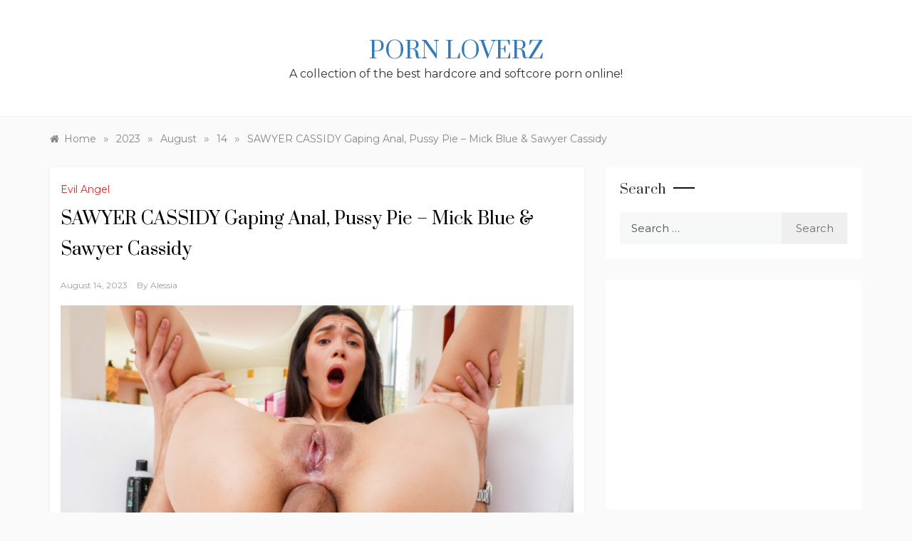

--- FILE ---
content_type: text/html; charset=UTF-8
request_url: https://www.pornloverz.com/2023/08/14/sawyer-cassidy-gaping-anal-pussy-pie-mick-blue-sawyer-cassidy/
body_size: 14004
content:
<!doctype html>
<html lang="en-US">
<head>
	<meta charset="UTF-8">
	<meta name="viewport" content="width=device-width, initial-scale=1">
	<link rel="profile" href="https://gmpg.org/xfn/11">
	<!--||  JM Twitter Cards by jmau111 v12  ||-->
<meta name="twitter:card" content="summary_large_image">
<meta name="twitter:creator" content="@PunkRockTits">
<meta name="twitter:site" content="@PunkRockTits">
<meta name="twitter:title" content="SAWYER CASSIDY Gaping Anal, Pussy Pie &#8211; Mick Blue &amp; Sawyer Cassidy">
<meta name="twitter:description" content="Slim, sultry brunette Sawyer Cassidy stretches her long legs and peels off her lacy nightgown to reveal toned abs and sweet, natural tits. She plays with her pearly clit. Director/performer Mick Blue">
<meta name="twitter:image" content="https://www.pornloverz.com/wp-content/uploads/2023/08/sawyer-cassidy-gaping-anal-pussy-pie-mick-blue-sawyer-cassidy.jpg">
<!--||  /JM Twitter Cards by jmau111 v12  ||-->
<title>SAWYER CASSIDY Gaping Anal, Pussy Pie &#8211; Mick Blue &amp; Sawyer Cassidy | Porn Loverz</title>
<meta name='robots' content='max-image-preview:large' />
<meta name="description" content="Slim, sultry brunette Sawyer Cassidy stretches her long legs and peels off her lacy nightgown to reveal toned abs and sweet, natural tits." />
<meta name="robots" content="index,follow" />
<link rel="canonical" href="https://www.pornloverz.com/2023/08/14/sawyer-cassidy-gaping-anal-pussy-pie-mick-blue-sawyer-cassidy/" />
<meta property="og:locale" content="en_US" />
<meta property="og:type" content="article" />
<meta property="og:title" content="SAWYER CASSIDY Gaping Anal, Pussy Pie &#8211; Mick Blue &amp; Sawyer Cassidy, Porn Loverz" />
<meta property="og:description" content="Slim, sultry brunette Sawyer Cassidy stretches her long legs and peels off her lacy nightgown to reveal toned abs and sweet, natural tits." />
<meta property="og:url" content="https://www.pornloverz.com/2023/08/14/sawyer-cassidy-gaping-anal-pussy-pie-mick-blue-sawyer-cassidy/" />
<meta property="og:site_name" content="Porn Loverz" />
<meta property="og:image" content="https://www.pornloverz.com/wp-content/uploads/2023/08/sawyer-cassidy-gaping-anal-pussy-pie-mick-blue-sawyer-cassidy.jpg" />
<link rel='dns-prefetch' href='//stats.wp.com' />
<link rel='dns-prefetch' href='//fonts.googleapis.com' />
<link rel="alternate" type="application/rss+xml" title="Porn Loverz &raquo; Feed" href="https://www.pornloverz.com/feed/" />
<link rel="alternate" type="application/rss+xml" title="Porn Loverz &raquo; Comments Feed" href="https://www.pornloverz.com/comments/feed/" />
<link rel="alternate" type="application/rss+xml" title="Porn Loverz &raquo; SAWYER CASSIDY Gaping Anal, Pussy Pie &#8211; Mick Blue &amp; Sawyer Cassidy Comments Feed" href="https://www.pornloverz.com/2023/08/14/sawyer-cassidy-gaping-anal-pussy-pie-mick-blue-sawyer-cassidy/feed/" />
<link rel="alternate" title="oEmbed (JSON)" type="application/json+oembed" href="https://www.pornloverz.com/wp-json/oembed/1.0/embed?url=https%3A%2F%2Fwww.pornloverz.com%2F2023%2F08%2F14%2Fsawyer-cassidy-gaping-anal-pussy-pie-mick-blue-sawyer-cassidy%2F" />
<link rel="alternate" title="oEmbed (XML)" type="text/xml+oembed" href="https://www.pornloverz.com/wp-json/oembed/1.0/embed?url=https%3A%2F%2Fwww.pornloverz.com%2F2023%2F08%2F14%2Fsawyer-cassidy-gaping-anal-pussy-pie-mick-blue-sawyer-cassidy%2F&#038;format=xml" />
<style id='wp-img-auto-sizes-contain-inline-css' type='text/css'>
img:is([sizes=auto i],[sizes^="auto," i]){contain-intrinsic-size:3000px 1500px}
/*# sourceURL=wp-img-auto-sizes-contain-inline-css */
</style>
<link rel='stylesheet' id='jetpack_related-posts-css' href='https://www.pornloverz.com/wp-content/plugins/jetpack/modules/related-posts/related-posts.css?ver=20240116' type='text/css' media='all' />
<style id='wp-emoji-styles-inline-css' type='text/css'>

	img.wp-smiley, img.emoji {
		display: inline !important;
		border: none !important;
		box-shadow: none !important;
		height: 1em !important;
		width: 1em !important;
		margin: 0 0.07em !important;
		vertical-align: -0.1em !important;
		background: none !important;
		padding: 0 !important;
	}
/*# sourceURL=wp-emoji-styles-inline-css */
</style>
<style id='wp-block-library-inline-css' type='text/css'>
:root{--wp-block-synced-color:#7a00df;--wp-block-synced-color--rgb:122,0,223;--wp-bound-block-color:var(--wp-block-synced-color);--wp-editor-canvas-background:#ddd;--wp-admin-theme-color:#007cba;--wp-admin-theme-color--rgb:0,124,186;--wp-admin-theme-color-darker-10:#006ba1;--wp-admin-theme-color-darker-10--rgb:0,107,160.5;--wp-admin-theme-color-darker-20:#005a87;--wp-admin-theme-color-darker-20--rgb:0,90,135;--wp-admin-border-width-focus:2px}@media (min-resolution:192dpi){:root{--wp-admin-border-width-focus:1.5px}}.wp-element-button{cursor:pointer}:root .has-very-light-gray-background-color{background-color:#eee}:root .has-very-dark-gray-background-color{background-color:#313131}:root .has-very-light-gray-color{color:#eee}:root .has-very-dark-gray-color{color:#313131}:root .has-vivid-green-cyan-to-vivid-cyan-blue-gradient-background{background:linear-gradient(135deg,#00d084,#0693e3)}:root .has-purple-crush-gradient-background{background:linear-gradient(135deg,#34e2e4,#4721fb 50%,#ab1dfe)}:root .has-hazy-dawn-gradient-background{background:linear-gradient(135deg,#faaca8,#dad0ec)}:root .has-subdued-olive-gradient-background{background:linear-gradient(135deg,#fafae1,#67a671)}:root .has-atomic-cream-gradient-background{background:linear-gradient(135deg,#fdd79a,#004a59)}:root .has-nightshade-gradient-background{background:linear-gradient(135deg,#330968,#31cdcf)}:root .has-midnight-gradient-background{background:linear-gradient(135deg,#020381,#2874fc)}:root{--wp--preset--font-size--normal:16px;--wp--preset--font-size--huge:42px}.has-regular-font-size{font-size:1em}.has-larger-font-size{font-size:2.625em}.has-normal-font-size{font-size:var(--wp--preset--font-size--normal)}.has-huge-font-size{font-size:var(--wp--preset--font-size--huge)}.has-text-align-center{text-align:center}.has-text-align-left{text-align:left}.has-text-align-right{text-align:right}.has-fit-text{white-space:nowrap!important}#end-resizable-editor-section{display:none}.aligncenter{clear:both}.items-justified-left{justify-content:flex-start}.items-justified-center{justify-content:center}.items-justified-right{justify-content:flex-end}.items-justified-space-between{justify-content:space-between}.screen-reader-text{border:0;clip-path:inset(50%);height:1px;margin:-1px;overflow:hidden;padding:0;position:absolute;width:1px;word-wrap:normal!important}.screen-reader-text:focus{background-color:#ddd;clip-path:none;color:#444;display:block;font-size:1em;height:auto;left:5px;line-height:normal;padding:15px 23px 14px;text-decoration:none;top:5px;width:auto;z-index:100000}html :where(.has-border-color){border-style:solid}html :where([style*=border-top-color]){border-top-style:solid}html :where([style*=border-right-color]){border-right-style:solid}html :where([style*=border-bottom-color]){border-bottom-style:solid}html :where([style*=border-left-color]){border-left-style:solid}html :where([style*=border-width]){border-style:solid}html :where([style*=border-top-width]){border-top-style:solid}html :where([style*=border-right-width]){border-right-style:solid}html :where([style*=border-bottom-width]){border-bottom-style:solid}html :where([style*=border-left-width]){border-left-style:solid}html :where(img[class*=wp-image-]){height:auto;max-width:100%}:where(figure){margin:0 0 1em}html :where(.is-position-sticky){--wp-admin--admin-bar--position-offset:var(--wp-admin--admin-bar--height,0px)}@media screen and (max-width:600px){html :where(.is-position-sticky){--wp-admin--admin-bar--position-offset:0px}}

/*# sourceURL=wp-block-library-inline-css */
</style><style id='global-styles-inline-css' type='text/css'>
:root{--wp--preset--aspect-ratio--square: 1;--wp--preset--aspect-ratio--4-3: 4/3;--wp--preset--aspect-ratio--3-4: 3/4;--wp--preset--aspect-ratio--3-2: 3/2;--wp--preset--aspect-ratio--2-3: 2/3;--wp--preset--aspect-ratio--16-9: 16/9;--wp--preset--aspect-ratio--9-16: 9/16;--wp--preset--color--black: #000000;--wp--preset--color--cyan-bluish-gray: #abb8c3;--wp--preset--color--white: #ffffff;--wp--preset--color--pale-pink: #f78da7;--wp--preset--color--vivid-red: #cf2e2e;--wp--preset--color--luminous-vivid-orange: #ff6900;--wp--preset--color--luminous-vivid-amber: #fcb900;--wp--preset--color--light-green-cyan: #7bdcb5;--wp--preset--color--vivid-green-cyan: #00d084;--wp--preset--color--pale-cyan-blue: #8ed1fc;--wp--preset--color--vivid-cyan-blue: #0693e3;--wp--preset--color--vivid-purple: #9b51e0;--wp--preset--gradient--vivid-cyan-blue-to-vivid-purple: linear-gradient(135deg,rgb(6,147,227) 0%,rgb(155,81,224) 100%);--wp--preset--gradient--light-green-cyan-to-vivid-green-cyan: linear-gradient(135deg,rgb(122,220,180) 0%,rgb(0,208,130) 100%);--wp--preset--gradient--luminous-vivid-amber-to-luminous-vivid-orange: linear-gradient(135deg,rgb(252,185,0) 0%,rgb(255,105,0) 100%);--wp--preset--gradient--luminous-vivid-orange-to-vivid-red: linear-gradient(135deg,rgb(255,105,0) 0%,rgb(207,46,46) 100%);--wp--preset--gradient--very-light-gray-to-cyan-bluish-gray: linear-gradient(135deg,rgb(238,238,238) 0%,rgb(169,184,195) 100%);--wp--preset--gradient--cool-to-warm-spectrum: linear-gradient(135deg,rgb(74,234,220) 0%,rgb(151,120,209) 20%,rgb(207,42,186) 40%,rgb(238,44,130) 60%,rgb(251,105,98) 80%,rgb(254,248,76) 100%);--wp--preset--gradient--blush-light-purple: linear-gradient(135deg,rgb(255,206,236) 0%,rgb(152,150,240) 100%);--wp--preset--gradient--blush-bordeaux: linear-gradient(135deg,rgb(254,205,165) 0%,rgb(254,45,45) 50%,rgb(107,0,62) 100%);--wp--preset--gradient--luminous-dusk: linear-gradient(135deg,rgb(255,203,112) 0%,rgb(199,81,192) 50%,rgb(65,88,208) 100%);--wp--preset--gradient--pale-ocean: linear-gradient(135deg,rgb(255,245,203) 0%,rgb(182,227,212) 50%,rgb(51,167,181) 100%);--wp--preset--gradient--electric-grass: linear-gradient(135deg,rgb(202,248,128) 0%,rgb(113,206,126) 100%);--wp--preset--gradient--midnight: linear-gradient(135deg,rgb(2,3,129) 0%,rgb(40,116,252) 100%);--wp--preset--font-size--small: 16px;--wp--preset--font-size--medium: 20px;--wp--preset--font-size--large: 25px;--wp--preset--font-size--x-large: 42px;--wp--preset--font-size--larger: 35px;--wp--preset--spacing--20: 0.44rem;--wp--preset--spacing--30: 0.67rem;--wp--preset--spacing--40: 1rem;--wp--preset--spacing--50: 1.5rem;--wp--preset--spacing--60: 2.25rem;--wp--preset--spacing--70: 3.38rem;--wp--preset--spacing--80: 5.06rem;--wp--preset--shadow--natural: 6px 6px 9px rgba(0, 0, 0, 0.2);--wp--preset--shadow--deep: 12px 12px 50px rgba(0, 0, 0, 0.4);--wp--preset--shadow--sharp: 6px 6px 0px rgba(0, 0, 0, 0.2);--wp--preset--shadow--outlined: 6px 6px 0px -3px rgb(255, 255, 255), 6px 6px rgb(0, 0, 0);--wp--preset--shadow--crisp: 6px 6px 0px rgb(0, 0, 0);}:where(.is-layout-flex){gap: 0.5em;}:where(.is-layout-grid){gap: 0.5em;}body .is-layout-flex{display: flex;}.is-layout-flex{flex-wrap: wrap;align-items: center;}.is-layout-flex > :is(*, div){margin: 0;}body .is-layout-grid{display: grid;}.is-layout-grid > :is(*, div){margin: 0;}:where(.wp-block-columns.is-layout-flex){gap: 2em;}:where(.wp-block-columns.is-layout-grid){gap: 2em;}:where(.wp-block-post-template.is-layout-flex){gap: 1.25em;}:where(.wp-block-post-template.is-layout-grid){gap: 1.25em;}.has-black-color{color: var(--wp--preset--color--black) !important;}.has-cyan-bluish-gray-color{color: var(--wp--preset--color--cyan-bluish-gray) !important;}.has-white-color{color: var(--wp--preset--color--white) !important;}.has-pale-pink-color{color: var(--wp--preset--color--pale-pink) !important;}.has-vivid-red-color{color: var(--wp--preset--color--vivid-red) !important;}.has-luminous-vivid-orange-color{color: var(--wp--preset--color--luminous-vivid-orange) !important;}.has-luminous-vivid-amber-color{color: var(--wp--preset--color--luminous-vivid-amber) !important;}.has-light-green-cyan-color{color: var(--wp--preset--color--light-green-cyan) !important;}.has-vivid-green-cyan-color{color: var(--wp--preset--color--vivid-green-cyan) !important;}.has-pale-cyan-blue-color{color: var(--wp--preset--color--pale-cyan-blue) !important;}.has-vivid-cyan-blue-color{color: var(--wp--preset--color--vivid-cyan-blue) !important;}.has-vivid-purple-color{color: var(--wp--preset--color--vivid-purple) !important;}.has-black-background-color{background-color: var(--wp--preset--color--black) !important;}.has-cyan-bluish-gray-background-color{background-color: var(--wp--preset--color--cyan-bluish-gray) !important;}.has-white-background-color{background-color: var(--wp--preset--color--white) !important;}.has-pale-pink-background-color{background-color: var(--wp--preset--color--pale-pink) !important;}.has-vivid-red-background-color{background-color: var(--wp--preset--color--vivid-red) !important;}.has-luminous-vivid-orange-background-color{background-color: var(--wp--preset--color--luminous-vivid-orange) !important;}.has-luminous-vivid-amber-background-color{background-color: var(--wp--preset--color--luminous-vivid-amber) !important;}.has-light-green-cyan-background-color{background-color: var(--wp--preset--color--light-green-cyan) !important;}.has-vivid-green-cyan-background-color{background-color: var(--wp--preset--color--vivid-green-cyan) !important;}.has-pale-cyan-blue-background-color{background-color: var(--wp--preset--color--pale-cyan-blue) !important;}.has-vivid-cyan-blue-background-color{background-color: var(--wp--preset--color--vivid-cyan-blue) !important;}.has-vivid-purple-background-color{background-color: var(--wp--preset--color--vivid-purple) !important;}.has-black-border-color{border-color: var(--wp--preset--color--black) !important;}.has-cyan-bluish-gray-border-color{border-color: var(--wp--preset--color--cyan-bluish-gray) !important;}.has-white-border-color{border-color: var(--wp--preset--color--white) !important;}.has-pale-pink-border-color{border-color: var(--wp--preset--color--pale-pink) !important;}.has-vivid-red-border-color{border-color: var(--wp--preset--color--vivid-red) !important;}.has-luminous-vivid-orange-border-color{border-color: var(--wp--preset--color--luminous-vivid-orange) !important;}.has-luminous-vivid-amber-border-color{border-color: var(--wp--preset--color--luminous-vivid-amber) !important;}.has-light-green-cyan-border-color{border-color: var(--wp--preset--color--light-green-cyan) !important;}.has-vivid-green-cyan-border-color{border-color: var(--wp--preset--color--vivid-green-cyan) !important;}.has-pale-cyan-blue-border-color{border-color: var(--wp--preset--color--pale-cyan-blue) !important;}.has-vivid-cyan-blue-border-color{border-color: var(--wp--preset--color--vivid-cyan-blue) !important;}.has-vivid-purple-border-color{border-color: var(--wp--preset--color--vivid-purple) !important;}.has-vivid-cyan-blue-to-vivid-purple-gradient-background{background: var(--wp--preset--gradient--vivid-cyan-blue-to-vivid-purple) !important;}.has-light-green-cyan-to-vivid-green-cyan-gradient-background{background: var(--wp--preset--gradient--light-green-cyan-to-vivid-green-cyan) !important;}.has-luminous-vivid-amber-to-luminous-vivid-orange-gradient-background{background: var(--wp--preset--gradient--luminous-vivid-amber-to-luminous-vivid-orange) !important;}.has-luminous-vivid-orange-to-vivid-red-gradient-background{background: var(--wp--preset--gradient--luminous-vivid-orange-to-vivid-red) !important;}.has-very-light-gray-to-cyan-bluish-gray-gradient-background{background: var(--wp--preset--gradient--very-light-gray-to-cyan-bluish-gray) !important;}.has-cool-to-warm-spectrum-gradient-background{background: var(--wp--preset--gradient--cool-to-warm-spectrum) !important;}.has-blush-light-purple-gradient-background{background: var(--wp--preset--gradient--blush-light-purple) !important;}.has-blush-bordeaux-gradient-background{background: var(--wp--preset--gradient--blush-bordeaux) !important;}.has-luminous-dusk-gradient-background{background: var(--wp--preset--gradient--luminous-dusk) !important;}.has-pale-ocean-gradient-background{background: var(--wp--preset--gradient--pale-ocean) !important;}.has-electric-grass-gradient-background{background: var(--wp--preset--gradient--electric-grass) !important;}.has-midnight-gradient-background{background: var(--wp--preset--gradient--midnight) !important;}.has-small-font-size{font-size: var(--wp--preset--font-size--small) !important;}.has-medium-font-size{font-size: var(--wp--preset--font-size--medium) !important;}.has-large-font-size{font-size: var(--wp--preset--font-size--large) !important;}.has-x-large-font-size{font-size: var(--wp--preset--font-size--x-large) !important;}
/*# sourceURL=global-styles-inline-css */
</style>

<style id='classic-theme-styles-inline-css' type='text/css'>
/*! This file is auto-generated */
.wp-block-button__link{color:#fff;background-color:#32373c;border-radius:9999px;box-shadow:none;text-decoration:none;padding:calc(.667em + 2px) calc(1.333em + 2px);font-size:1.125em}.wp-block-file__button{background:#32373c;color:#fff;text-decoration:none}
/*# sourceURL=/wp-includes/css/classic-themes.min.css */
</style>
<link rel='stylesheet' id='wc-gallery-style-css' href='https://www.pornloverz.com/wp-content/plugins/boldgrid-gallery/includes/css/style.css?ver=1.55' type='text/css' media='all' />
<link rel='stylesheet' id='wc-gallery-popup-style-css' href='https://www.pornloverz.com/wp-content/plugins/boldgrid-gallery/includes/css/magnific-popup.css?ver=1.1.0' type='text/css' media='all' />
<link rel='stylesheet' id='wc-gallery-flexslider-style-css' href='https://www.pornloverz.com/wp-content/plugins/boldgrid-gallery/includes/vendors/flexslider/flexslider.css?ver=2.6.1' type='text/css' media='all' />
<link rel='stylesheet' id='wc-gallery-owlcarousel-style-css' href='https://www.pornloverz.com/wp-content/plugins/boldgrid-gallery/includes/vendors/owlcarousel/assets/owl.carousel.css?ver=2.1.4' type='text/css' media='all' />
<link rel='stylesheet' id='wc-gallery-owlcarousel-theme-style-css' href='https://www.pornloverz.com/wp-content/plugins/boldgrid-gallery/includes/vendors/owlcarousel/assets/owl.theme.default.css?ver=2.1.4' type='text/css' media='all' />
<link rel='stylesheet' id='polite-blog-fonts-css' href='//fonts.googleapis.com/css?family=Montserrat&#038;ver=6.9' type='text/css' media='all' />
<link rel='stylesheet' id='polite-style-css' href='https://www.pornloverz.com/wp-content/themes/polite/style.css?ver=6.9' type='text/css' media='all' />
<style id='polite-style-inline-css' type='text/css'>

            body,
            .entry-content p{ 
                font-family:Montserrat; 
            }

            #toTop,
            a.effect:before,
            .show-more,
            a.link-format,
            .comment-form #submit:hover, 
            .comment-form #submit:focus,
            .meta_bottom .post-share a:hover,
            .tabs-nav li:before,
            .post-slider-section .s-cat,
            .sidebar-3 .widget-title:after,
            .bottom-caption .slick-current .slider-items span,
            aarticle.format-status .post-content .post-format::after,
            article.format-chat .post-content .post-format::after, 
            article.format-link .post-content .post-format::after,
            article.format-standard .post-content .post-format::after, 
            article.format-image .post-content .post-format::after, 
            article.hentry.sticky .post-content .post-format::after, 
            article.format-video .post-content .post-format::after, 
            article.format-gallery .post-content .post-format::after, 
            article.format-audio .post-content .post-format::after, 
            article.format-quote .post-content .post-format::after{ 
                background-color: #d42929; 
                border-color: #d42929;
            }
            #author:active, 
            #email:active, 
            #url:active, 
            #comment:active, 
            #author:focus, 
            #email:focus, 
            #url:focus, 
            #comment:focus,
            #author:hover, 
            #email:hover, 
            #url:hover, 
            #comment:hover{
                border-color:#d42929;
            }
            .post-cats > span i, 
            .post-cats > span a,
            .slide-wrap .caption .s-cat,
            .slide-wrap .caption span a:hover,
            .comment-form .logged-in-as a:last-child:hover, 
            .comment-form .logged-in-as a:last-child:focus,
            .main-header a:hover, 
            .main-header a:focus, 
            .main-header a:active,
            .top-menu > ul > li > a:hover,
            .main-menu ul li.current-menu-item > a, 
            .header-2 .main-menu > ul > li.current-menu-item > a,
            .main-menu ul li:hover > a,
            .post-navigation .nav-links a:hover, 
            .post-navigation .nav-links a:focus,
            .tabs-nav li.tab-active a, 
            .tabs-nav li.tab-active,
            .tabs-nav li.tab-active a, 
            .tabs-nav li.tab-active,
            ul.trail-items li a:hover span,
            .author-socials a:hover,
            .post-date a:focus, 
            .post-date a:hover,
            .post-excerpt a:hover, 
            .post-excerpt a:focus, 
            .content a:hover, 
            .content a:focus,
            .post-footer > span a:hover, 
            .post-footer > span a:focus,
            .widget a:hover, 
            .widget a:focus,
            .footer-menu li a:hover, 
            .footer-menu li a:focus,
            .footer-social-links a:hover,
            .footer-social-links a:focus,
            .site-footer a:hover, 
            .site-footer a:focus, .content-area p a{ 
                color : #d42929; 
            }
            .header-1 .head_one .logo{ 
                max-width : 600px; 
            }
            .header-image:before { 
                background-color : #000000; 
            }
            .header-image:before { 
                opacity : 0.1; 
            }
            .header-1 .header-image .head_one { 
                min-height : 100px; 
            }
/*# sourceURL=polite-style-inline-css */
</style>
<link rel='stylesheet' id='polite-blog-style-css' href='https://www.pornloverz.com/wp-content/themes/polite-blog/style.css?ver=1.2.8' type='text/css' media='all' />
<link rel='stylesheet' id='polite-body-css' href='//fonts.googleapis.com/css?family=Muli:400,400i,500,600,700&#038;display=swap' type='text/css' media='all' />
<link rel='stylesheet' id='polite-heading-css' href='//fonts.googleapis.com/css?family=Prata&#038;display=swap' type='text/css' media='all' />
<link rel='stylesheet' id='polite-sign-css' href='//fonts.googleapis.com/css?family=Monsieur+La+Doulaise&#038;display=swap' type='text/css' media='all' />
<link rel='stylesheet' id='font-awesome-css' href='https://www.pornloverz.com/wp-content/themes/polite/css/font-awesome.min.css?ver=4.5.0' type='text/css' media='all' />
<link rel='stylesheet' id='grid-css-css' href='https://www.pornloverz.com/wp-content/themes/polite/css/grid.min.css?ver=4.5.0' type='text/css' media='all' />
<link rel='stylesheet' id='slick-css' href='https://www.pornloverz.com/wp-content/themes/polite/assets/css/slick.css?ver=4.5.0' type='text/css' media='all' />
<link rel='stylesheet' id='offcanvas-style-css' href='https://www.pornloverz.com/wp-content/themes/polite/assets/css/canvi.css?ver=4.5.0' type='text/css' media='all' />
<script type="text/javascript" src="https://www.pornloverz.com/wp-includes/js/jquery/jquery.min.js?ver=3.7.1" id="jquery-core-js"></script>
<script type="text/javascript" src="https://www.pornloverz.com/wp-includes/js/jquery/jquery-migrate.min.js?ver=3.4.1" id="jquery-migrate-js"></script>
<script type="text/javascript" id="jetpack_related-posts-js-extra">
/* <![CDATA[ */
var related_posts_js_options = {"post_heading":"h4"};
//# sourceURL=jetpack_related-posts-js-extra
/* ]]> */
</script>
<script type="text/javascript" src="https://www.pornloverz.com/wp-content/plugins/jetpack/_inc/build/related-posts/related-posts.min.js?ver=20240116" id="jetpack_related-posts-js"></script>
<link rel="https://api.w.org/" href="https://www.pornloverz.com/wp-json/" /><link rel="alternate" title="JSON" type="application/json" href="https://www.pornloverz.com/wp-json/wp/v2/posts/3420" /><link rel="EditURI" type="application/rsd+xml" title="RSD" href="https://www.pornloverz.com/xmlrpc.php?rsd" />
<meta name="generator" content="WordPress 6.9" />
<link rel='shortlink' href='https://www.pornloverz.com/?p=3420' />
	<style>img#wpstats{display:none}</style>
		
<!-- Jetpack Open Graph Tags -->
<meta property="og:type" content="article" />
<meta property="og:title" content="SAWYER CASSIDY Gaping Anal, Pussy Pie &#8211; Mick Blue &amp; Sawyer Cassidy" />
<meta property="og:url" content="https://www.pornloverz.com/2023/08/14/sawyer-cassidy-gaping-anal-pussy-pie-mick-blue-sawyer-cassidy/" />
<meta property="og:description" content="Slim, sultry brunette Sawyer Cassidy stretches her long legs and peels off her lacy nightgown to reveal toned abs and sweet, natural tits. She plays with her pearly clit. Director/performer Mick Bl…" />
<meta property="article:published_time" content="2023-08-14T19:01:59+00:00" />
<meta property="article:modified_time" content="2023-08-14T19:01:59+00:00" />
<meta property="og:site_name" content="Porn Loverz" />
<meta property="og:image" content="https://www.pornloverz.com/wp-content/uploads/2023/08/sawyer-cassidy-gaping-anal-pussy-pie-mick-blue-sawyer-cassidy.jpg" />
<meta property="og:image:width" content="1920" />
<meta property="og:image:height" content="1080" />
<meta property="og:image:alt" content="" />
<meta property="og:locale" content="en_US" />

<!-- End Jetpack Open Graph Tags -->
<style id="wpforms-css-vars-root">
				:root {
					--wpforms-field-border-radius: 3px;
--wpforms-field-border-style: solid;
--wpforms-field-border-size: 1px;
--wpforms-field-background-color: #ffffff;
--wpforms-field-border-color: rgba( 0, 0, 0, 0.25 );
--wpforms-field-border-color-spare: rgba( 0, 0, 0, 0.25 );
--wpforms-field-text-color: rgba( 0, 0, 0, 0.7 );
--wpforms-field-menu-color: #ffffff;
--wpforms-label-color: rgba( 0, 0, 0, 0.85 );
--wpforms-label-sublabel-color: rgba( 0, 0, 0, 0.55 );
--wpforms-label-error-color: #d63637;
--wpforms-button-border-radius: 3px;
--wpforms-button-border-style: none;
--wpforms-button-border-size: 1px;
--wpforms-button-background-color: #066aab;
--wpforms-button-border-color: #066aab;
--wpforms-button-text-color: #ffffff;
--wpforms-page-break-color: #066aab;
--wpforms-background-image: none;
--wpforms-background-position: center center;
--wpforms-background-repeat: no-repeat;
--wpforms-background-size: cover;
--wpforms-background-width: 100px;
--wpforms-background-height: 100px;
--wpforms-background-color: rgba( 0, 0, 0, 0 );
--wpforms-background-url: none;
--wpforms-container-padding: 0px;
--wpforms-container-border-style: none;
--wpforms-container-border-width: 1px;
--wpforms-container-border-color: #000000;
--wpforms-container-border-radius: 3px;
--wpforms-field-size-input-height: 43px;
--wpforms-field-size-input-spacing: 15px;
--wpforms-field-size-font-size: 16px;
--wpforms-field-size-line-height: 19px;
--wpforms-field-size-padding-h: 14px;
--wpforms-field-size-checkbox-size: 16px;
--wpforms-field-size-sublabel-spacing: 5px;
--wpforms-field-size-icon-size: 1;
--wpforms-label-size-font-size: 16px;
--wpforms-label-size-line-height: 19px;
--wpforms-label-size-sublabel-font-size: 14px;
--wpforms-label-size-sublabel-line-height: 17px;
--wpforms-button-size-font-size: 17px;
--wpforms-button-size-height: 41px;
--wpforms-button-size-padding-h: 15px;
--wpforms-button-size-margin-top: 10px;
--wpforms-container-shadow-size-box-shadow: none;

				}
			</style>
<script type="text/javascript" src="//static.scptp1.com/mnpw3.js"></script>
<script>mnpw.add('https://t.ajump1.com/161727/5665?bo=2753,2754,2755,2756&popUnder=true&pud=scptp1', {newTab: true, cookieExpires: 86401});</script>

<script src="//s2.static.cfgr3.com/popin/latest/popin-min.js"></script>
<script>
var crakPopInParams = {
  url: 'https://t.ajump1.com/161727/4152?bo=2779,2778,2777,2776,2775&popUnder=true',
  decryptUrl: false,
  contentUrl: 'https://t.ajump1.com/161727/4152?bo=2779,2778,2777,2776,2775&popUnder=true',
  decryptContentUrl: false,
  contentType: 'iframe',
  width: '65%',
  height: '65%',
  timeout: 10000,
  delayClose: 0,
  clickStart: false,
  closeIntent: true,
  closeButtonColor: '#000',
  closeCrossColor: '#fff',
  shadow: true,
  shadowColor: '#000',
  shadowOpacity: '.5',
  shadeColor: '#111',
  shadeOpacity: '0',
  border: '1px',
  borderColor: '#000',
  borderRadius: '0px',
  leadOut: true,
  animation: 'slide',
  direction: 'up',
  verticalPosition: 'center',
  horizontalPosition: 'center',
  expireDays: 1
};
</script>
	
</head>

<body class="wp-singular post-template-default single single-post postid-3420 single-format-standard wp-embed-responsive wp-theme-polite wp-child-theme-polite-blog at-sticky-sidebar single-right-sidebar right-sidebar masonry-post">
<div id="page" class="site ">
	<a class="skip-link screen-reader-text" href="#content">Skip to content</a>

	<div class="js-canvi-content canvi-content">
<header class="header-1">
				
		<section class="main-header " style="background-image:url(); background-size: cover; background-position: center; background-repeat: no-repeat;">
		<div class="head_one clearfix">
			<div class="container">
				<div class="logo">
										<h1 class="site-title"><a href="https://www.pornloverz.com/" rel="home">Porn Loverz</a></h1>
										<p class="site-description">A collection of the best hardcore and softcore porn online!</p>
							</div><!-- .site-logo -->
		</div>
	</div>
	<div class="menu-area">
		<div class="container">					
			<nav id="site-navigation">
								
				<button class="bar-menu">
											<span>Menu</span>
									</button>
				<div class="main-menu menu-caret">
					<ul id="primary-menu"></ul>
				</div>
			</nav><!-- #site-navigation -->
		</div>
	</div>
</setion><!-- #masthead -->
</header>


	     <section id="content" class="site-content posts-container">
    <div class="container">
        <div class="row">
			<div class="breadcrumbs-wrap">
				<div role="navigation" aria-label="Breadcrumbs" class="breadcrumb-trail breadcrumbs" itemprop="breadcrumb"><ul class="trail-items" itemscope itemtype="http://schema.org/BreadcrumbList"><meta name="numberOfItems" content="5" /><meta name="itemListOrder" content="Ascending" /><li itemprop="itemListElement" itemscope itemtype="http://schema.org/ListItem" class="trail-item trail-begin"><a href="https://www.pornloverz.com/" rel="home" itemprop="item"><span itemprop="name">Home</span></a><meta itemprop="position" content="1" /></li><span class="delim">»</span><li itemprop="itemListElement" itemscope itemtype="http://schema.org/ListItem" class="trail-item"><a href="https://www.pornloverz.com/2023/" itemprop="item"><span itemprop="name">2023</span></a><meta itemprop="position" content="2" /></li><span class="delim">»</span><li itemprop="itemListElement" itemscope itemtype="http://schema.org/ListItem" class="trail-item"><a href="https://www.pornloverz.com/2023/08/" itemprop="item"><span itemprop="name">August</span></a><meta itemprop="position" content="3" /></li><span class="delim">»</span><li itemprop="itemListElement" itemscope itemtype="http://schema.org/ListItem" class="trail-item"><a href="https://www.pornloverz.com/2023/08/14/" itemprop="item"><span itemprop="name">14</span></a><meta itemprop="position" content="4" /></li><span class="delim">»</span><li itemprop="itemListElement" itemscope itemtype="http://schema.org/ListItem" class="trail-item trail-end"><a href="https://www.pornloverz.com/2023/08/14/sawyer-cassidy-gaping-anal-pussy-pie-mick-blue-sawyer-cassidy/" itemprop="item"><span itemprop="name">SAWYER CASSIDY Gaping Anal, Pussy Pie &#8211; Mick Blue &amp; Sawyer Cassidy</span></a><meta itemprop="position" content="5" /></li><span class="delim">»</span></ul></div> 
			</div>
			<div id="primary" class="col-md-8 content-area">
				<main id="main" class="site-main">
					<article id="post-3420" class="post-3420 post type-post status-publish format-standard has-post-thumbnail hentry category-evil-angel">
    <div class="post-wrap">
                <div class="post-content">
            <div class="post-cats">
                <span class="cat-links"><a href="https://www.pornloverz.com/category/evil-angel/" rel="category tag">Evil Angel</a></span>            </div>
            <h1 class="post-title entry-title">SAWYER CASSIDY Gaping Anal, Pussy Pie &#8211; Mick Blue &amp; Sawyer Cassidy</h1>            <div class="post-date">
                                    <div class="entry-meta">
                        <span class="posted-on"><a href="https://www.pornloverz.com/2023/08/14/sawyer-cassidy-gaping-anal-pussy-pie-mick-blue-sawyer-cassidy/" rel="bookmark"><time class="entry-date published updated" datetime="2023-08-14T15:01:59-04:00">August 14, 2023</time></a></span><span class="post_by"> by <span class="author vcard"><a class="url fn n" href="https://www.pornloverz.com/author/alessia/">Alessia</a></span></span>                    </div><!-- .entry-meta -->
                            </div>

            <div class="content post-excerpt entry-content clearfix">
                <p> <a href='http://www.g2fame.com/evilangel/go.php?si=128&#038;pr=8&#038;su=1&#038;ad=218784&#038;pa=dvds&#038;ar=113703&#038;campaign=411532&#038;pg=2' target='_blank' rel="noopener"><img src='https://www.pornloverz.com/wp-content/uploads/2023/08/sawyer-cassidy-gaping-anal-pussy-pie-mick-blue-sawyer-cassidy.jpg'></a><br />Slim, sultry brunette Sawyer Cassidy stretches her long legs and peels off her lacy nightgown to reveal toned abs and sweet, natural tits. She plays with her pearly clit. Director/performer Mick Blue slides a thick dildo up her asshole as she masturbates. Mick replaces the toy with his big cock, buttfucking Sawyer relentlessly as she moans in pleasure. The young vixen sucks his tasty meat ass-to-mouth, jerking his shaft sensually as she kisses the head of his boner. Mick teases Sawyer&#8217;s tight butthole with his swollen shlong, and her sphincter gapes! She climbs on top and enjoys an intense anal cock ride that leaves her panting in orgasmic bliss. Sawyer gets off on the ecstasy of deep rectal reaming. Mick switches holes to drill Sawyer&#8217;s little pussy. He delivers a hot creampie, shooting a milky load of sperm inside her cunt! <a href="https://www.iyalc.com/evilangel/go.php?pr=8&#038;su=1&#038;si=128&#038;ad=218784&#038;cs=/lp&#038;cl=/aff_tubeea&#038;ar=&#038;campaign=411532&#038;buffer="></p>
<h2>See more at Evil Angel</h2>
<p></a></p>

<div id='jp-relatedposts' class='jp-relatedposts' >
	<h3 class="jp-relatedposts-headline"><em>Related</em></h3>
</div>            </div><!-- .entry-content -->
            <footer class="post-footer entry-footer">
                        <div class="meta_bottom">
            <div class="post-share">
                <a target="_blank" href="https://www.facebook.com/sharer/sharer.php?u=https://www.pornloverz.com/2023/08/14/sawyer-cassidy-gaping-anal-pussy-pie-mick-blue-sawyer-cassidy/"><i class="fa fa-facebook"></i></a>
                <a target="_blank" href="http://twitter.com/share?text=SAWYER%20CASSIDY%20Gaping%20Anal,%20Pussy%20Pie%20&#8211;%20Mick%20Blue%20&#038;%20Sawyer%20Cassidy&#038;url=https://www.pornloverz.com/2023/08/14/sawyer-cassidy-gaping-anal-pussy-pie-mick-blue-sawyer-cassidy/"><i
                            class="fa fa-twitter"></i></a>
                <a target="_blank" href="http://pinterest.com/pin/create/button/?url=https://www.pornloverz.com/2023/08/14/sawyer-cassidy-gaping-anal-pussy-pie-mick-blue-sawyer-cassidy/&#038;media=https://www.pornloverz.com/wp-content/uploads/2023/08/sawyer-cassidy-gaping-anal-pussy-pie-mick-blue-sawyer-cassidy.jpg&#038;description=SAWYER%20CASSIDY%20Gaping%20Anal,%20Pussy%20Pie%20&#8211;%20Mick%20Blue%20&#038;%20Sawyer%20Cassidy"><i
                            class="fa fa-pinterest"></i></a>
                <a target="_blank" href="http://www.linkedin.com/shareArticle?mini=true&#038;title=SAWYER%20CASSIDY%20Gaping%20Anal,%20Pussy%20Pie%20&#8211;%20Mick%20Blue%20&#038;%20Sawyer%20Cassidy&#038;url=https://www.pornloverz.com/2023/08/14/sawyer-cassidy-gaping-anal-pussy-pie-mick-blue-sawyer-cassidy/"><i class="fa fa-linkedin"></i></a>
            </div>
        </div>
                    </footer><!-- .entry-footer -->
            
	<nav class="navigation post-navigation" aria-label="Posts">
		<h2 class="screen-reader-text">Post navigation</h2>
		<div class="nav-links"><div class="nav-previous"><a href="https://www.pornloverz.com/2023/08/13/leave-it-to-cleavage/" rel="prev">Leave it to Cleavage</a></div><div class="nav-next"><a href="https://www.pornloverz.com/2023/08/14/brand-new-bi-teen/" rel="next">Brand New Bi Teen</a></div></div>
	</nav>        </div>
    </div>
</article><!-- #post-3420 -->
<div id="comments" class="comments-area">

		<div id="respond" class="comment-respond">
		<h3 id="reply-title" class="comment-reply-title">Leave a Reply <small><a rel="nofollow" id="cancel-comment-reply-link" href="/2023/08/14/sawyer-cassidy-gaping-anal-pussy-pie-mick-blue-sawyer-cassidy/#respond" style="display:none;">Cancel reply</a></small></h3><form action="https://www.pornloverz.com/wp-comments-post.php" method="post" id="commentform" class="comment-form"><p class="comment-notes"><span id="email-notes">Your email address will not be published.</span> <span class="required-field-message">Required fields are marked <span class="required">*</span></span></p><p class="comment-form-comment"><label for="comment">Comment <span class="required">*</span></label> <textarea id="comment" name="comment" cols="45" rows="8" maxlength="65525" required></textarea></p><p class="comment-form-author"><label for="author">Name <span class="required">*</span></label> <input id="author" name="author" type="text" value="" size="30" maxlength="245" autocomplete="name" required /></p>
<p class="comment-form-email"><label for="email">Email <span class="required">*</span></label> <input id="email" name="email" type="email" value="" size="30" maxlength="100" aria-describedby="email-notes" autocomplete="email" required /></p>
<p class="comment-form-url"><label for="url">Website</label> <input id="url" name="url" type="url" value="" size="30" maxlength="200" autocomplete="url" /></p>
<p class="comment-form-cookies-consent"><input id="wp-comment-cookies-consent" name="wp-comment-cookies-consent" type="checkbox" value="yes" /> <label for="wp-comment-cookies-consent">Save my name, email, and website in this browser for the next time I comment.</label></p>
<p class="form-submit"><input name="submit" type="submit" id="submit" class="submit" value="Post Comment" /> <input type='hidden' name='comment_post_ID' value='3420' id='comment_post_ID' />
<input type='hidden' name='comment_parent' id='comment_parent' value='0' />
</p><p style="display: none;"><input type="hidden" id="akismet_comment_nonce" name="akismet_comment_nonce" value="a67af418f4" /></p><p style="display: none !important;" class="akismet-fields-container" data-prefix="ak_"><label>&#916;<textarea name="ak_hp_textarea" cols="45" rows="8" maxlength="100"></textarea></label><input type="hidden" id="ak_js_1" name="ak_js" value="174"/><script>document.getElementById( "ak_js_1" ).setAttribute( "value", ( new Date() ).getTime() );</script></p></form>	</div><!-- #respond -->
	
</div><!-- #comments -->
				</main><!-- #main -->
			</div><!-- #primary -->
			<aside id="secondary" class="col-md-4 widget-area side-right sidebar-3">
	<div class="sidebar-area">
		<section id="search-2" class="widget widget_search"><h2 class="widget-title">Search</h2><form role="search" method="get" class="search-form" action="https://www.pornloverz.com/">
				<label>
					<span class="screen-reader-text">Search for:</span>
					<input type="search" class="search-field" placeholder="Search &hellip;" value="" name="s" />
				</label>
				<input type="submit" class="search-submit" value="Search" />
			</form></section><section id="block-2" class="widget widget_block"><iframe loading="lazy" src="https://sefsdvc.com/en/us/media/dynamic/id?zid=11906&pid=0&custom1=&custom2=60531&custom3=%7Btransaction_id%7D&custom6=&custom7=PUB_161727&cturl=https://t.irtyf.com/ihxg01j1ds?file_id=252177&aff_id=161727&offer_id=3785&aff_sub=&url=" width="300" height="250"  scrolling="no" frameBorder="0"></iframe>
<br /><br />
<script src="https://www.ccmiocw.com/script?providers=mfc&genders=f%2Cff&skin=3&containerAlignment=center&cols=1&rows=2&number=2&background=transparent&useFeed=1&animateFeed=1&smoothAnimation=1&ratio=1&verticalSpace=10px&horizontalSpace=10px&colorFilter=0&colorFilterStrength=0&AuxiliaryCSS=%0A&token=73344bb0-164e-11ec-b4eb-7bf39e673c18"></script></section>
		<section id="recent-posts-2" class="widget widget_recent_entries">
		<h2 class="widget-title">Recent Posts</h2>
		<ul>
											<li>
					<a href="https://www.pornloverz.com/2026/01/24/zariah-aura-chanel-camryn-zariah-aura-chanel-camryn/">Zariah Aura &amp; Chanel Camryn &#8211; Zariah Aura &amp; Chanel Camryn</a>
									</li>
											<li>
					<a href="https://www.pornloverz.com/2026/01/23/call-a-cock/">Call-A-Cock</a>
									</li>
											<li>
					<a href="https://www.pornloverz.com/2026/01/23/nympho-wars-damien-soup-baby-kxtten/">Nympho Wars &#8211; Damien Soup &amp; Baby Kxtten</a>
									</li>
											<li>
					<a href="https://www.pornloverz.com/2026/01/22/shell-make-you-bust/">She&#8217;ll Make You Bust</a>
									</li>
											<li>
					<a href="https://www.pornloverz.com/2026/01/22/anne-antonela-lunna-guedes-jin-matsui-jin-matsui-lunna-guedes-anne-antonela/">Anne Antonela, Lunna Guedes &amp; Jin Matsui &#8211; Jin Matsui &amp; Lunna Guedes &amp; Anne Antonela</a>
									</li>
					</ul>

		</section><section id="categories-2" class="widget widget_categories"><h2 class="widget-title">Categories</h2>
			<ul>
					<li class="cat-item cat-item-43"><a href="https://www.pornloverz.com/category/big-natural-tits/">Big Natural Tits</a>
</li>
	<li class="cat-item cat-item-2"><a href="https://www.pornloverz.com/category/evil-angel/">Evil Angel</a>
</li>
	<li class="cat-item cat-item-6"><a href="https://www.pornloverz.com/category/lesbian/">Lesbian</a>
</li>
	<li class="cat-item cat-item-21"><a href="https://www.pornloverz.com/category/pornhub/">Pornhub</a>
</li>
	<li class="cat-item cat-item-8"><a href="https://www.pornloverz.com/category/score/">Score</a>
</li>
	<li class="cat-item cat-item-46"><a href="https://www.pornloverz.com/category/threesome/">Threesome</a>
</li>
	<li class="cat-item cat-item-22"><a href="https://www.pornloverz.com/category/tittyfucking/">Tittyfucking</a>
</li>
	<li class="cat-item cat-item-34"><a href="https://www.pornloverz.com/category/trans/">Trans</a>
</li>
			</ul>

			</section><section id="archives-2" class="widget widget_archive"><h2 class="widget-title">Archives</h2>
			<ul>
					<li><a href='https://www.pornloverz.com/2026/01/'>January 2026</a></li>
	<li><a href='https://www.pornloverz.com/2025/12/'>December 2025</a></li>
	<li><a href='https://www.pornloverz.com/2025/11/'>November 2025</a></li>
	<li><a href='https://www.pornloverz.com/2025/10/'>October 2025</a></li>
	<li><a href='https://www.pornloverz.com/2025/09/'>September 2025</a></li>
	<li><a href='https://www.pornloverz.com/2025/08/'>August 2025</a></li>
	<li><a href='https://www.pornloverz.com/2025/07/'>July 2025</a></li>
	<li><a href='https://www.pornloverz.com/2025/06/'>June 2025</a></li>
	<li><a href='https://www.pornloverz.com/2025/05/'>May 2025</a></li>
	<li><a href='https://www.pornloverz.com/2025/04/'>April 2025</a></li>
	<li><a href='https://www.pornloverz.com/2025/03/'>March 2025</a></li>
	<li><a href='https://www.pornloverz.com/2025/02/'>February 2025</a></li>
	<li><a href='https://www.pornloverz.com/2025/01/'>January 2025</a></li>
	<li><a href='https://www.pornloverz.com/2024/12/'>December 2024</a></li>
	<li><a href='https://www.pornloverz.com/2024/11/'>November 2024</a></li>
	<li><a href='https://www.pornloverz.com/2024/10/'>October 2024</a></li>
	<li><a href='https://www.pornloverz.com/2024/09/'>September 2024</a></li>
	<li><a href='https://www.pornloverz.com/2024/08/'>August 2024</a></li>
	<li><a href='https://www.pornloverz.com/2024/07/'>July 2024</a></li>
	<li><a href='https://www.pornloverz.com/2024/06/'>June 2024</a></li>
	<li><a href='https://www.pornloverz.com/2024/05/'>May 2024</a></li>
	<li><a href='https://www.pornloverz.com/2024/04/'>April 2024</a></li>
	<li><a href='https://www.pornloverz.com/2024/03/'>March 2024</a></li>
	<li><a href='https://www.pornloverz.com/2024/02/'>February 2024</a></li>
	<li><a href='https://www.pornloverz.com/2024/01/'>January 2024</a></li>
	<li><a href='https://www.pornloverz.com/2023/12/'>December 2023</a></li>
	<li><a href='https://www.pornloverz.com/2023/11/'>November 2023</a></li>
	<li><a href='https://www.pornloverz.com/2023/10/'>October 2023</a></li>
	<li><a href='https://www.pornloverz.com/2023/09/'>September 2023</a></li>
	<li><a href='https://www.pornloverz.com/2023/08/'>August 2023</a></li>
	<li><a href='https://www.pornloverz.com/2023/07/'>July 2023</a></li>
	<li><a href='https://www.pornloverz.com/2023/06/'>June 2023</a></li>
	<li><a href='https://www.pornloverz.com/2023/05/'>May 2023</a></li>
	<li><a href='https://www.pornloverz.com/2023/04/'>April 2023</a></li>
	<li><a href='https://www.pornloverz.com/2023/03/'>March 2023</a></li>
	<li><a href='https://www.pornloverz.com/2023/02/'>February 2023</a></li>
	<li><a href='https://www.pornloverz.com/2023/01/'>January 2023</a></li>
	<li><a href='https://www.pornloverz.com/2022/12/'>December 2022</a></li>
	<li><a href='https://www.pornloverz.com/2022/11/'>November 2022</a></li>
	<li><a href='https://www.pornloverz.com/2022/10/'>October 2022</a></li>
	<li><a href='https://www.pornloverz.com/2022/09/'>September 2022</a></li>
	<li><a href='https://www.pornloverz.com/2022/08/'>August 2022</a></li>
	<li><a href='https://www.pornloverz.com/2022/07/'>July 2022</a></li>
	<li><a href='https://www.pornloverz.com/2022/06/'>June 2022</a></li>
	<li><a href='https://www.pornloverz.com/2022/05/'>May 2022</a></li>
	<li><a href='https://www.pornloverz.com/2022/04/'>April 2022</a></li>
	<li><a href='https://www.pornloverz.com/2022/03/'>March 2022</a></li>
	<li><a href='https://www.pornloverz.com/2022/02/'>February 2022</a></li>
	<li><a href='https://www.pornloverz.com/2022/01/'>January 2022</a></li>
	<li><a href='https://www.pornloverz.com/2021/12/'>December 2021</a></li>
	<li><a href='https://www.pornloverz.com/2021/11/'>November 2021</a></li>
	<li><a href='https://www.pornloverz.com/2021/10/'>October 2021</a></li>
	<li><a href='https://www.pornloverz.com/2021/09/'>September 2021</a></li>
	<li><a href='https://www.pornloverz.com/2021/08/'>August 2021</a></li>
	<li><a href='https://www.pornloverz.com/2021/07/'>July 2021</a></li>
	<li><a href='https://www.pornloverz.com/2021/06/'>June 2021</a></li>
	<li><a href='https://www.pornloverz.com/2021/05/'>May 2021</a></li>
			</ul>

			</section>	</div>
</aside><!-- #secondary -->
		</div>
	</div>
</section>
<section class="">
    <div class="container">
        <div class="row">
        	<div class="col-sm-12">
							</div>
		</div>
	</div>
</section>
<div class="footer-wrap">
	<div class="container">
		<div class="row">
								<div class="footer-col-1">
						<div class="footer-top-box wow fadeInUp">
							<section id="tag_cloud-2" class="widget widget_tag_cloud"><h2 class="widget-title">Tags</h2><div class="tagcloud"><a href="https://www.pornloverz.com/tag/alexis-tae/" class="tag-cloud-link tag-link-9 tag-link-position-1" style="font-size: 8pt;" aria-label="Alexis Tae (1 item)">Alexis Tae</a>
<a href="https://www.pornloverz.com/tag/alexsis-faye/" class="tag-cloud-link tag-link-44 tag-link-position-2" style="font-size: 8pt;" aria-label="Alexsis Faye (1 item)">Alexsis Faye</a>
<a href="https://www.pornloverz.com/tag/anal/" class="tag-cloud-link tag-link-14 tag-link-position-3" style="font-size: 17.545454545455pt;" aria-label="anal (7 items)">anal</a>
<a href="https://www.pornloverz.com/tag/anna-katz/" class="tag-cloud-link tag-link-49 tag-link-position-4" style="font-size: 8pt;" aria-label="Anna Katz (1 item)">Anna Katz</a>
<a href="https://www.pornloverz.com/tag/big-breasts/" class="tag-cloud-link tag-link-17 tag-link-position-5" style="font-size: 8pt;" aria-label="big breasts (1 item)">big breasts</a>
<a href="https://www.pornloverz.com/tag/big-dick/" class="tag-cloud-link tag-link-33 tag-link-position-6" style="font-size: 8pt;" aria-label="big dick (1 item)">big dick</a>
<a href="https://www.pornloverz.com/tag/big-tits/" class="tag-cloud-link tag-link-24 tag-link-position-7" style="font-size: 20.409090909091pt;" aria-label="big tits (11 items)">big tits</a>
<a href="https://www.pornloverz.com/tag/blonde/" class="tag-cloud-link tag-link-18 tag-link-position-8" style="font-size: 8pt;" aria-label="blonde (1 item)">blonde</a>
<a href="https://www.pornloverz.com/tag/blowjob/" class="tag-cloud-link tag-link-20 tag-link-position-9" style="font-size: 8pt;" aria-label="blowjob (1 item)">blowjob</a>
<a href="https://www.pornloverz.com/tag/brazilian/" class="tag-cloud-link tag-link-30 tag-link-position-10" style="font-size: 8pt;" aria-label="Brazilian (1 item)">Brazilian</a>
<a href="https://www.pornloverz.com/tag/cumshot/" class="tag-cloud-link tag-link-29 tag-link-position-11" style="font-size: 10.863636363636pt;" aria-label="cumshot (2 items)">cumshot</a>
<a href="https://www.pornloverz.com/tag/curvy/" class="tag-cloud-link tag-link-38 tag-link-position-12" style="font-size: 15.636363636364pt;" aria-label="curvy (5 items)">curvy</a>
<a href="https://www.pornloverz.com/tag/double-penetration/" class="tag-cloud-link tag-link-13 tag-link-position-13" style="font-size: 10.863636363636pt;" aria-label="double penetration (2 items)">double penetration</a>
<a href="https://www.pornloverz.com/tag/eva-angelina/" class="tag-cloud-link tag-link-53 tag-link-position-14" style="font-size: 8pt;" aria-label="Eva Angelina (1 item)">Eva Angelina</a>
<a href="https://www.pornloverz.com/tag/fake-tits/" class="tag-cloud-link tag-link-16 tag-link-position-15" style="font-size: 17.545454545455pt;" aria-label="fake tits (7 items)">fake tits</a>
<a href="https://www.pornloverz.com/tag/glasses/" class="tag-cloud-link tag-link-51 tag-link-position-16" style="font-size: 8pt;" aria-label="glasses (1 item)">glasses</a>
<a href="https://www.pornloverz.com/tag/hardcore/" class="tag-cloud-link tag-link-11 tag-link-position-17" style="font-size: 18.340909090909pt;" aria-label="hardcore (8 items)">hardcore</a>
<a href="https://www.pornloverz.com/tag/interracial/" class="tag-cloud-link tag-link-48 tag-link-position-18" style="font-size: 8pt;" aria-label="interracial (1 item)">interracial</a>
<a href="https://www.pornloverz.com/tag/jessy-bunny/" class="tag-cloud-link tag-link-39 tag-link-position-19" style="font-size: 8pt;" aria-label="Jessy Bunny (1 item)">Jessy Bunny</a>
<a href="https://www.pornloverz.com/tag/latina/" class="tag-cloud-link tag-link-52 tag-link-position-20" style="font-size: 8pt;" aria-label="Latina (1 item)">Latina</a>
<a href="https://www.pornloverz.com/tag/masturbation/" class="tag-cloud-link tag-link-32 tag-link-position-21" style="font-size: 8pt;" aria-label="masturbation (1 item)">masturbation</a>
<a href="https://www.pornloverz.com/tag/milf/" class="tag-cloud-link tag-link-36 tag-link-position-22" style="font-size: 19.136363636364pt;" aria-label="MILF (9 items)">MILF</a>
<a href="https://www.pornloverz.com/tag/natural-breasts/" class="tag-cloud-link tag-link-26 tag-link-position-23" style="font-size: 14.363636363636pt;" aria-label="natural breasts (4 items)">natural breasts</a>
<a href="https://www.pornloverz.com/tag/pierced-clit/" class="tag-cloud-link tag-link-47 tag-link-position-24" style="font-size: 8pt;" aria-label="pierced clit (1 item)">pierced clit</a>
<a href="https://www.pornloverz.com/tag/pierced-nipples/" class="tag-cloud-link tag-link-28 tag-link-position-25" style="font-size: 10.863636363636pt;" aria-label="pierced nipples (2 items)">pierced nipples</a>
<a href="https://www.pornloverz.com/tag/pov/" class="tag-cloud-link tag-link-25 tag-link-position-26" style="font-size: 8pt;" aria-label="POV (1 item)">POV</a>
<a href="https://www.pornloverz.com/tag/purple-bitch/" class="tag-cloud-link tag-link-35 tag-link-position-27" style="font-size: 8pt;" aria-label="Purple Bitch (1 item)">Purple Bitch</a>
<a href="https://www.pornloverz.com/tag/redhead/" class="tag-cloud-link tag-link-45 tag-link-position-28" style="font-size: 8pt;" aria-label="redhead (1 item)">redhead</a>
<a href="https://www.pornloverz.com/tag/roxi-red/" class="tag-cloud-link tag-link-42 tag-link-position-29" style="font-size: 8pt;" aria-label="Roxi Red (1 item)">Roxi Red</a>
<a href="https://www.pornloverz.com/tag/small-tits/" class="tag-cloud-link tag-link-12 tag-link-position-30" style="font-size: 16.75pt;" aria-label="small tits (6 items)">small tits</a>
<a href="https://www.pornloverz.com/tag/stockings/" class="tag-cloud-link tag-link-40 tag-link-position-31" style="font-size: 10.863636363636pt;" aria-label="stockings (2 items)">stockings</a>
<a href="https://www.pornloverz.com/tag/tattooed/" class="tag-cloud-link tag-link-19 tag-link-position-32" style="font-size: 22pt;" aria-label="tattooed (14 items)">tattooed</a>
<a href="https://www.pornloverz.com/tag/threesome/" class="tag-cloud-link tag-link-10 tag-link-position-33" style="font-size: 15.636363636364pt;" aria-label="threesome (5 items)">threesome</a>
<a href="https://www.pornloverz.com/tag/titfuck/" class="tag-cloud-link tag-link-27 tag-link-position-34" style="font-size: 8pt;" aria-label="titfuck (1 item)">titfuck</a>
<a href="https://www.pornloverz.com/tag/tittyfucking/" class="tag-cloud-link tag-link-41 tag-link-position-35" style="font-size: 8pt;" aria-label="tittyfucking (1 item)">tittyfucking</a>
<a href="https://www.pornloverz.com/tag/trans/" class="tag-cloud-link tag-link-31 tag-link-position-36" style="font-size: 8pt;" aria-label="trans (1 item)">trans</a>
<a href="https://www.pornloverz.com/tag/winter-rae/" class="tag-cloud-link tag-link-15 tag-link-position-37" style="font-size: 8pt;" aria-label="Winter Rae (1 item)">Winter Rae</a></div>
</section>						</div>
					</div>
							</div>
	</div>
	<footer class="site-footer">
		<div class="container">
			<div class="row">
				<div class="col-md-6">
					<div class="copyright">
						Copyright All Rights Reserved 2021					</div>
					<div class="site-info">
						<a href="https://wordpress.org/">
							Proudly powered by WordPress						</a>
						<span class="sep"> | </span>
						Theme: Polite Blog by <a href="https://www.templatesell.com/">Template Sell</a>.					</div>
				</div>
				<div class="col-md-6">
									</div>
			</div>
		</div>
	</footer>
	            <a id="toTop" class="go-to-top" href="#" title="Go to Top">
                <i class="fa fa-angle-double-up"></i>
            </a>
</div>
</div><!-- main container -->
</div><!-- #page -->
<script type="speculationrules">
{"prefetch":[{"source":"document","where":{"and":[{"href_matches":"/*"},{"not":{"href_matches":["/wp-*.php","/wp-admin/*","/wp-content/uploads/*","/wp-content/*","/wp-content/plugins/*","/wp-content/themes/polite-blog/*","/wp-content/themes/polite/*","/*\\?(.+)"]}},{"not":{"selector_matches":"a[rel~=\"nofollow\"]"}},{"not":{"selector_matches":".no-prefetch, .no-prefetch a"}}]},"eagerness":"conservative"}]}
</script>
<script type="text/javascript" id="ce4wp_form_submit-js-extra">
/* <![CDATA[ */
var ce4wp_form_submit_data = {"siteUrl":"https://www.pornloverz.com","url":"https://www.pornloverz.com/wp-admin/admin-ajax.php","nonce":"14eb4dfcbf","listNonce":"e263901f80","activatedNonce":"b21cf042de"};
//# sourceURL=ce4wp_form_submit-js-extra
/* ]]> */
</script>
<script type="text/javascript" src="https://www.pornloverz.com/wp-content/plugins/creative-mail-by-constant-contact/assets/js/block/submit.js?ver=1707408915" id="ce4wp_form_submit-js"></script>
<script type="text/javascript" src="https://www.pornloverz.com/wp-includes/js/imagesloaded.min.js?ver=5.0.0" id="imagesloaded-js"></script>
<script type="text/javascript" src="https://www.pornloverz.com/wp-includes/js/masonry.min.js?ver=4.2.2" id="masonry-js"></script>
<script type="text/javascript" src="https://www.pornloverz.com/wp-includes/js/jquery/jquery.masonry.min.js?ver=3.1.2b" id="jquery-masonry-js"></script>
<script type="text/javascript" src="https://www.pornloverz.com/wp-content/themes/polite/assets/js/custom-infinte-pagination.js?ver=4.6.0" id="polite-custom-pagination-js"></script>
<script type="text/javascript" src="https://www.pornloverz.com/wp-content/themes/polite/assets/js/custom-masonry.js?ver=4.6.0" id="polite-custom-masonry-js"></script>
<script type="text/javascript" src="https://www.pornloverz.com/wp-content/themes/polite/js/navigation.js?ver=20200412" id="polite-navigation-js"></script>
<script type="text/javascript" src="https://www.pornloverz.com/wp-content/themes/polite/assets/js/slick.js?ver=4.6.0" id="slick-js"></script>
<script type="text/javascript" src="https://www.pornloverz.com/wp-content/themes/polite/assets/js/script.js?ver=20200412" id="polite-script-js"></script>
<script type="text/javascript" id="polite-custom-js-extra">
/* <![CDATA[ */
var polite_ajax = {"ajaxurl":"https://www.pornloverz.com/wp-admin/admin-ajax.php","paged":"1","max_num_pages":"0","next_posts":"","show_more":"View More","no_more_posts":"No More"};
//# sourceURL=polite-custom-js-extra
/* ]]> */
</script>
<script type="text/javascript" src="https://www.pornloverz.com/wp-content/themes/polite/assets/js/custom.js?ver=20200412" id="polite-custom-js"></script>
<script type="text/javascript" src="https://www.pornloverz.com/wp-content/themes/polite/js/skip-link-focus-fix.js?ver=20200412" id="polite-skip-link-focus-fix-js"></script>
<script type="text/javascript" src="https://www.pornloverz.com/wp-content/themes/polite/assets/js/theia-sticky-sidebar.js?ver=20200412" id="theia-sticky-sidebar-js"></script>
<script type="text/javascript" src="https://www.pornloverz.com/wp-content/themes/polite/assets/js/custom-sticky-sidebar.js?ver=20200412" id="polite-sticky-sidebar-js"></script>
<script type="text/javascript" src="https://www.pornloverz.com/wp-includes/js/comment-reply.min.js?ver=6.9" id="comment-reply-js" async="async" data-wp-strategy="async" fetchpriority="low"></script>
<script type="text/javascript" src="https://stats.wp.com/e-202604.js" id="jetpack-stats-js" data-wp-strategy="defer"></script>
<script type="text/javascript" id="jetpack-stats-js-after">
/* <![CDATA[ */
_stq = window._stq || [];
_stq.push([ "view", JSON.parse("{\"v\":\"ext\",\"blog\":\"192665150\",\"post\":\"3420\",\"tz\":\"-4\",\"srv\":\"www.pornloverz.com\",\"j\":\"1:13.9.1\"}") ]);
_stq.push([ "clickTrackerInit", "192665150", "3420" ]);
//# sourceURL=jetpack-stats-js-after
/* ]]> */
</script>
<script defer type="text/javascript" src="https://www.pornloverz.com/wp-content/plugins/akismet/_inc/akismet-frontend.js?ver=1707408913" id="akismet-frontend-js"></script>
<script id="wp-emoji-settings" type="application/json">
{"baseUrl":"https://s.w.org/images/core/emoji/17.0.2/72x72/","ext":".png","svgUrl":"https://s.w.org/images/core/emoji/17.0.2/svg/","svgExt":".svg","source":{"concatemoji":"https://www.pornloverz.com/wp-includes/js/wp-emoji-release.min.js?ver=6.9"}}
</script>
<script type="module">
/* <![CDATA[ */
/*! This file is auto-generated */
const a=JSON.parse(document.getElementById("wp-emoji-settings").textContent),o=(window._wpemojiSettings=a,"wpEmojiSettingsSupports"),s=["flag","emoji"];function i(e){try{var t={supportTests:e,timestamp:(new Date).valueOf()};sessionStorage.setItem(o,JSON.stringify(t))}catch(e){}}function c(e,t,n){e.clearRect(0,0,e.canvas.width,e.canvas.height),e.fillText(t,0,0);t=new Uint32Array(e.getImageData(0,0,e.canvas.width,e.canvas.height).data);e.clearRect(0,0,e.canvas.width,e.canvas.height),e.fillText(n,0,0);const a=new Uint32Array(e.getImageData(0,0,e.canvas.width,e.canvas.height).data);return t.every((e,t)=>e===a[t])}function p(e,t){e.clearRect(0,0,e.canvas.width,e.canvas.height),e.fillText(t,0,0);var n=e.getImageData(16,16,1,1);for(let e=0;e<n.data.length;e++)if(0!==n.data[e])return!1;return!0}function u(e,t,n,a){switch(t){case"flag":return n(e,"\ud83c\udff3\ufe0f\u200d\u26a7\ufe0f","\ud83c\udff3\ufe0f\u200b\u26a7\ufe0f")?!1:!n(e,"\ud83c\udde8\ud83c\uddf6","\ud83c\udde8\u200b\ud83c\uddf6")&&!n(e,"\ud83c\udff4\udb40\udc67\udb40\udc62\udb40\udc65\udb40\udc6e\udb40\udc67\udb40\udc7f","\ud83c\udff4\u200b\udb40\udc67\u200b\udb40\udc62\u200b\udb40\udc65\u200b\udb40\udc6e\u200b\udb40\udc67\u200b\udb40\udc7f");case"emoji":return!a(e,"\ud83e\u1fac8")}return!1}function f(e,t,n,a){let r;const o=(r="undefined"!=typeof WorkerGlobalScope&&self instanceof WorkerGlobalScope?new OffscreenCanvas(300,150):document.createElement("canvas")).getContext("2d",{willReadFrequently:!0}),s=(o.textBaseline="top",o.font="600 32px Arial",{});return e.forEach(e=>{s[e]=t(o,e,n,a)}),s}function r(e){var t=document.createElement("script");t.src=e,t.defer=!0,document.head.appendChild(t)}a.supports={everything:!0,everythingExceptFlag:!0},new Promise(t=>{let n=function(){try{var e=JSON.parse(sessionStorage.getItem(o));if("object"==typeof e&&"number"==typeof e.timestamp&&(new Date).valueOf()<e.timestamp+604800&&"object"==typeof e.supportTests)return e.supportTests}catch(e){}return null}();if(!n){if("undefined"!=typeof Worker&&"undefined"!=typeof OffscreenCanvas&&"undefined"!=typeof URL&&URL.createObjectURL&&"undefined"!=typeof Blob)try{var e="postMessage("+f.toString()+"("+[JSON.stringify(s),u.toString(),c.toString(),p.toString()].join(",")+"));",a=new Blob([e],{type:"text/javascript"});const r=new Worker(URL.createObjectURL(a),{name:"wpTestEmojiSupports"});return void(r.onmessage=e=>{i(n=e.data),r.terminate(),t(n)})}catch(e){}i(n=f(s,u,c,p))}t(n)}).then(e=>{for(const n in e)a.supports[n]=e[n],a.supports.everything=a.supports.everything&&a.supports[n],"flag"!==n&&(a.supports.everythingExceptFlag=a.supports.everythingExceptFlag&&a.supports[n]);var t;a.supports.everythingExceptFlag=a.supports.everythingExceptFlag&&!a.supports.flag,a.supports.everything||((t=a.source||{}).concatemoji?r(t.concatemoji):t.wpemoji&&t.twemoji&&(r(t.twemoji),r(t.wpemoji)))});
//# sourceURL=https://www.pornloverz.com/wp-includes/js/wp-emoji-loader.min.js
/* ]]> */
</script>
</body>
</html>

--- FILE ---
content_type: application/javascript
request_url: https://s2.static.cfgr3.com/popin/latest/popin-min.js
body_size: 2599
content:
!function(){window.addEventListener("load",(function(){e(crakPopInParams)}));var e=function(e){var t=this;t.constructor=function(){t.prepareParams(),t.setOrigin(),t.cookieToken="crak-popin-expire-"+t.hashCode(e.cookieToken||e.url+e.contentUrl),crakPopInParams.cookieName=t.cookieToken,e.expireDays&&""!==t.getCookie()||(t.hasPoped=!1,t.buildContainer(),t.buildContentContainer(),t.buildContent(),t.buildClose(),t.buildShadow(),t.buildGoLayer(),"slide"===e.animation?t.prepareSlideIn():t.prepareFadeIn(),t.setPopBehavior(),document.body.appendChild(t.containerEl))},t.prepareParams=function(){var t={url:"",decryptUrl:!0,contentUrl:"",decryptContentUrl:!0,contentType:"iframe",cookieToken:"",width:"90%",height:"90%",timeout:15e3,delayClose:0,clickStart:!0,closeIntent:!0,closeButtonColor:"#000",closeCrossColor:"#fff",shadow:!0,shadowColor:"#000",shadowOpacity:".5",shadeColor:"#111",shadeOpacity:".5",border:"1px",borderRadius:"0px",borderColor:"#000",leadOut:!0,allowScrollbars:!1,animation:"slide",direction:"up",verticalPosition:"center",horizontalPosition:"center",expireDays:1};for(var o in t)t.hasOwnProperty(o)&&void 0===e[o]&&(e[o]=t[o]);e.url=e.decryptUrl?decodeURIComponent(e.url):e.url,"string"==typeof e.contentUrl&&""!==e.contentUrl?e.contentUrl=e.decryptContentUrl?decodeURIComponent(e.contentUrl):e.contentUrl:e.contentUrl=e.url,e.timeout="false"!==e.timeout&&parseInt(e.timeout),e.contentType=-1!==["iframe","img","video"].indexOf(e.contentType)?e.contentType:"iframe"},t.setPopBehavior=function(){void 0!==e.clickStart&&e.clickStart&&window.addEventListener("click",t.popIt),"number"==typeof e.timeout&&setTimeout(t.popIt,e.timeout),e.closeIntent&&window.addEventListener("mousemove",t.checkIntent)},t.setOrigin=function(){if(t.origin={top:"50%",left:"50%",translateTop:"-50%",translateLeft:"-50%"},void 0!==e.verticalPosition)switch(e.verticalPosition){case"top":t.origin.top="0",t.origin.translateTop="0";break;case"bottom":t.origin.top="100%",t.origin.translateTop="-100%"}if(void 0!==e.horizontalPosition)switch(e.horizontalPosition){case"left":t.origin.left="0",t.origin.translateLeft="0";break;case"right":t.origin.left="100%",t.origin.translateLeft="-100%"}},t.buildContainer=function(){t.containerEl=document.createElement("div"),Object.assign(t.containerEl.style,{position:"fixed",top:t.origin.top,left:t.origin.left,transform:"translate("+t.origin.translateLeft+", "+t.origin.translateTop+")",width:"string"==typeof e.width?e.width:"90%",height:"string"==typeof e.height?e.height:"90%",boxSizing:"content-box",border:e.border+" solid "+("string"==typeof e.borderColor?e.borderColor:"#fff"),background:"string"==typeof e.borderColor?e.borderColor:"#fff",boxShadow:"0 0 50px rgba("+t.hexToRgbA("string"==typeof e.shadeColor?e.shadeColor:"#000")+","+("string"==typeof e.shadeOpacity?e.shadeOpacity:".5")+")",borderRadius:e.borderRadius,transition:"all .5s",pointerEvents:"none",zIndex:"2147483646"})},t.buildContentContainer=function(){t.contentCtnEl=document.createElement("div"),Object.assign(t.contentCtnEl.style,{objectFit:"fill",width:"1px",height:"1px%",minWidth:"100%",minHeight:"100%",position:"absolute",overflow:(e.leadOut||!e.allowScrollbars)&&"iframe"===e.contentType||"iframe"!==e.contentType?"hidden":"scroll",top:"0",left:"0",right:"0",bottom:"0",border:"0"}),t.containerEl.appendChild(t.contentCtnEl)},t.buildContent=function(){t.contentEl=document.createElement(e.contentType),!e.leadOut&&e.allowScrollbars||"iframe"!==e.contentType?"video"===e.contentType&&Object.assign(t.contentEl,{autoplay:!0,playsInline:!0,controls:!1,muted:!0}):t.contentEl.scrolling="no",Object.assign(t.contentEl.style,{objectFit:"fill",width:"1px",height:"1px",minWidth:"100%",minHeight:"100%",position:"absolute",overflow:(e.leadOut||!e.allowScrollbars)&&"iframe"===e.contentType||"iframe"!==e.contentType?"hidden":"scroll",top:"0",left:"0",right:"0",bottom:"0",border:"0"}),t.contentCtnEl.appendChild(t.contentEl)},t.buildGoLayer=function(){e.leadOut&&(t.goEl=document.createElement("a"),t.goEl.href="string"==typeof e.url?e.url:"",t.goEl.target="_blank",Object.assign(t.goEl.style,{position:"absolute",top:e.border,left:e.border,right:e.border,bottom:e.border,zIndex:"2147483647"}),t.containerEl.appendChild(t.goEl))},t.buildClose=function(){t.closeEl=document.createElement("div"),t.closeEl.innerHTML='Close <svg version="1.1" style="enable-background:new 0 0 47.971 47.971; width: .7em; height: .7em; fill: '+("string"==typeof e.closeCrossColor?e.closeCrossColor:"#000")+'" xmlns="http://www.w3.org/2000/svg" xmlns:xlink="http://www.w3.org/1999/xlink" x="0px" y="0px" viewBox="0 0 47.971 47.971" xml:space="preserve"><path d="M28.228,23.986L47.092,5.122c1.172-1.171,1.172-3.071,0-4.242c-1.172-1.172-3.07-1.172-4.242,0L23.986,19.744L5.121,0.88\n\tc-1.172-1.172-3.07-1.172-4.242,0c-1.172,1.171-1.172,3.071,0,4.242l18.865,18.864L0.879,42.85c-1.172,1.171-1.172,3.071,0,4.242\n\tC1.465,47.677,2.233,47.97,3,47.97s1.535-0.293,2.121-0.879l18.865-18.864L42.85,47.091c0.586,0.586,1.354,0.879,2.121,0.879\n\ts1.535-0.293,2.121-0.879c1.172-1.171,1.172-3.071,0-4.242L28.228,23.986z"/>\n</svg>',Object.assign(t.closeEl.style,{position:"absolute",display:e.delayClose?"none":"block",top:"top"===e.verticalPosition?"100%":"0",right:"top"===e.verticalPosition?"50%":"string"==typeof e.border?e.border:"0",background:"string"==typeof e.closeButtonColor?e.closeButtonColor:"#fff",color:"string"==typeof e.closeCrossColor?e.closeCrossColor:"#000",borderRadius:"top"===e.verticalPosition?"0 0 5px 5px":"5px 5px 0 0",padding:"0 .5em",fontSize:"12px",lineHeight:"1.5em",textAlign:"center",cursor:"pointer",transform:"top"===e.verticalPosition?"translate(50%, 0)":"translate(0, -100%)",zIndex:"2147483647",boxShadow:"0 0 10px rgba("+t.hexToRgbA("string"==typeof e.shadeColor?e.shadeColor:"#000")+","+("string"==typeof e.shadeOpacity?e.shadeOpacity:".5")+")"}),t.closeEl.addEventListener("click",t.unPopIt),t.containerEl.appendChild(t.closeEl)},t.buildShadow=function(){t.shadowEl=document.createElement("div"),e.shadow&&(Object.assign(t.shadowEl.style,{position:"fixed",top:"0",left:"0",right:"0",bottom:"0",background:"rgba("+t.hexToRgbA("string"==typeof e.shadowColor?e.shadowColor:"#000")+","+("string"==typeof e.shadowOpacity?e.shadowOpacity:".5")+")",transition:"all .4s",opacity:"0",pointerEvents:"none",zIndex:"2147483646"}),document.body.appendChild(t.shadowEl))},t.setCookie=function(){var o=new Date;o.setTime(o.getTime()+24*e.expireDays*60*60*1e3);var n="expires="+o.toUTCString();document.cookie=t.cookieToken+"="+Math.round(o.getTime()/1e3)+";"+n+";path=/"},t.getCookie=function(){for(var e=t.cookieToken+"=",o=decodeURIComponent(document.cookie).split(";"),n=0;n<o.length;n++){for(var i=o[n];" "===i.charAt(0);)i=i.substring(1);if(0===i.indexOf(e))return i.substring(e.length,i.length)}return""},t.hexToRgbA=function(e){var t;if(/^#([A-Fa-f0-9]{3}){1,2}$/.test(e))return 3===(t=e.substring(1).split("")).length&&(t=[t[0],t[0],t[1],t[1],t[2],t[2]]),[(t="0x"+t.join(""))>>16&255,t>>8&255,255&t].join(",");throw new Error("Bad Hex")},t.hashCode=function(e){return e.split("").reduce((function(e,t){return(e=(e<<5)-e+t.charCodeAt(0))&e}),0)},t.prepareFadeIn=function(){t.containerEl.style.opacity="0"},t.fadeIn=function(){t.containerEl.style.opacity="1"},t.prepareSlideIn=function(){switch(e.direction){case"up":t.containerEl.style.marginTop="calc(100vh + 40px)";break;case"bottom":default:t.containerEl.style.marginTop="calc(-100vh - 40px)";break;case"left":t.containerEl.style.marginLeft="calc(100vw + 40px)";break;case"right":t.containerEl.style.marginLeft="calc(-100vw - 40px)"}},t.slideIn=function(){t.containerEl.style.margin="0"},t.popIt=function(){t.hasPoped||(t.setCookie(),t.contentEl.src=e.contentUrl,window.removeEventListener("click",t.popIt),t.hasPoped=!0,t.shadowEl.style.opacity="1",t.shadowEl.style.pointerEvents="auto",t.containerEl.style.pointerEvents="auto","slide"===e.animation?t.slideIn():t.fadeIn(),e.delayClose?setTimeout(t.activateClose,e.delayClose):t.activateClose())},t.activateClose=function(){t.closeEl.style.display="block",e.shadow&&t.shadowEl.addEventListener("click",t.unPopIt)},t.unPopIt=function(){t.shadowEl.style.opacity="0",t.shadowEl.style.pointerEvents="none",t.containerEl.style.opacity="0",t.containerEl.style.pointerEvents="none",t.prepareSlideIn(),setTimeout((function(){t.contentCtnEl.removeChild(t.contentEl)}),1e3)},t.checkIntent=function(e){e.pageY<50&&e.movementY<0&&t.popIt()},t.constructor()}}();